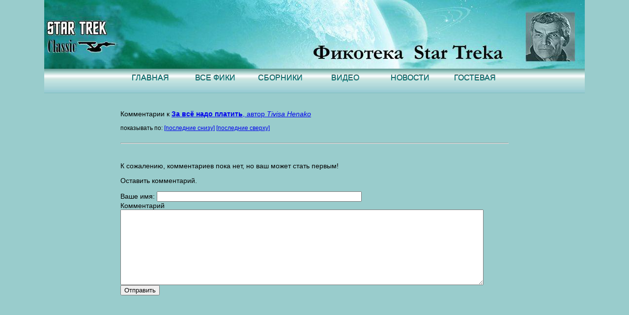

--- FILE ---
content_type: text/html;charset=UTF-8
request_url: http://fanfics.su/comment.php?f=Za%20vse%20nado%20platit.rtf
body_size: 7712
content:
<script language="JavaScript1.2">
jsHover = function() {
	var hEls = document.getElementById("nav").getElementsByTagName("li");
	for (var i=0, len=hEls.length; i<len; i++) {
	hEls[i].onmouseover=function() { this.className+=" jshover"; }
	hEls[i].onmouseout=function() { this.className=this.className.replace(" jshover", ""); }
	}
	}
	if (window.attachEvent && navigator.userAgent.indexOf("Opera")==-1) window.attachEvent("onload", jsHover);
</script>


<meta charset="utf-8">
<meta name="Description" content="Фикотека Star Treka - сборник безрейтинговых и низкорейтинговых фанфиков по саге Star Trek - Звёздный Путь, сериалы Television Original Series (TOS), The Next Generation (TNG), Enterprise (ENT), Voyager (VOY), Deep space 9 (DS9). ">
<meta name="Keywords" content="фанфик, звёздный путь, star trek, классика, безрейтинговые, фикотека">
<link rel="stylesheet" href="default.css" type="text/css">

<HEAD>
<TITLE>Фикотека Star Treka - </TITLE>
<link rel="shortcut icon" href="images/favicon.gif" type="image/gif">
</HEAD>

<BODY>
<!-- GOOGLE -->
<script type="text/javascript">
  var _gaq = _gaq || [];
  _gaq.push(['_setAccount', 'UA-46789447-1']);
  _gaq.push(['_setDomainName', 'fanfics.su']);
  _gaq.push(['_trackPageview']);

  (function() {
    var ga = document.createElement('script'); ga.type = 'text/javascript'; ga.async = true;
    ga.src = ('https:' == document.location.protocol ? 'https://ssl' : 'http://www') + '.google-analytics.com/ga.js';
    var s = document.getElementsByTagName('script')[0]; s.parentNode.insertBefore(ga, s);
  })();
</script>
<!-- /GOOGLE-->

<!--LiveInternet counter - счётчик посещений, код для картинки в футере -->
<script type="text/javascript"><!--
new Image().src = "//counter.yadro.ru/hit?r"+
escape(document.referrer)+((typeof(screen)=="undefined")?"":
";s"+screen.width+"*"+screen.height+"*"+(screen.colorDepth?
screen.colorDepth:screen.pixelDepth))+";u"+escape(document.URL)+
";"+Math.random();//-->
</script>
<!--/LiveInternet-->

<!-- Rating@Mail.ru counter -->
<script type="text/javascript">//<![CDATA[
var _tmr = _tmr || [];
_tmr.push({id: "2451484", type: "pageView", start: (new Date()).getTime()});
(function (d, w) {
   var ts = d.createElement("script"); ts.type = "text/javascript"; ts.async = true;
   ts.src = (d.location.protocol == "https:" ? "https:" : "http:") + "//top-fwz1.mail.ru/js/code.js";
   var f = function () {var s = d.getElementsByTagName("script")[0]; s.parentNode.insertBefore(ts, s);};
   if (w.opera == "[object Opera]") { d.addEventListener("DOMContentLoaded", f, false); } else { f(); }
})(document, window);
//]]></script>
<noscript>
<div style="position:absolute;left:-10000px;">
<img src="//top-fwz1.mail.ru/counter?id=2451484;js=na" style="border:0;" height="1" width="1" alt="Рейтинг@Mail.ru">
</div>
</noscript>
<!-- //Rating@Mail.ru counter -->
<!--
<script type="text/javascript">(newImage).src="//liveinstats.com/stats?r"+escape(document.referrer);</script>
<script type="text/javascript" src="https://liveinstats.com/hit"></script>
-->
<!--LiveInternet counter - счётчик посещений, код для картинки в футере -->
<script type="text/javascript"><!--
new Image().src = "/counter.yadro.ru/hit?r"+
escape(document.referrer)+((typeof(screen)=="undefined")?"":
";s"+screen.width+"*"+screen.height+"*"+(screen.colorDepth?
screen.colorDepth:screen.pixelDepth))+";u"+escape(document.URL)+
";"+Math.random();/-->
</script>
<!--/LiveInternet-->

<center>

<div id="nav_line_up">
</div>
<div id="head_back">
<img src="logo.php?img=logo_sarek.jpg&st=default">	
</div>
<div id="nav_line_down">
</div>

<div id="nav_menu">
	<div id="nav_menu_float">
		<div id="nav_top"></div>
		<div id="nav_box">
		<div id="nav_line">
		<ul id="nav">
			<li><a href="index.php">ГЛАВНАЯ</a></li>
			<li><a href="show_fanfics.php">ВСЕ ФИКИ</a></li>
			<li><a href="groups.php">СБОРНИКИ</a>
				<ul>
					<li><a href='groups.php?gr=JURNAL_RUSSKIH_TREKKEROV'>Журнал русских треккеров</a></li>
						
					<li><a href='groups.php?gr=The_Best'>The Best</a></li>	
					<li><a href='groups.php?gr=Rec-Paluba'>Rec-Палуба</a></li>	
					<li><a href='groups.php?gr=Novellizatsii'>Новеллизации</a></li>	
					<li><a href='groups.php?gr=DEEP_SPACE_NINE'>Deep Space Nine</a></li>	
					<li><a href='groups.php?gr=VOYAGER'>Voyager</a></li>	
					<li><a href='groups.php?gr=Knigi'>Книги</a></li>
				</ul>
			</li>
			<li><a href="show_video.php">ВИДЕО</a></li>
			<li><a href="news.php">НОВОСТИ</a></li>
			<li><a href="all_comms.php">ГОСТЕВАЯ</a></li>
		</ul>
		</div>
		</div>
		<div id="nav_bottom"></div>
	</div>
</div>


</center>
<div class="clearfloat1"></div><center>
<div id="main_body">
	<div id="left_col">
	</div>

	<div id="right_col">
	</div>

<div id="main_col_up"></div>
<div id="main_col">

<p>Комментарии к <a href="convert.php?f=files/Za vse nado platit.rtf"><b> За всё надо платить</b>, автор <i>Tivisa Henako </i></a></p><div id="table_text_comment">показывать по: <a href="?f=Za vse nado platit.rtf&order=asc">[последние снизу]</a> <a href="?f=Za vse nado platit.rtf&order=desc">[последние сверху]</a></div><br><hr><br>
<p>К сожалению, комментариев пока нет, но ваш может стать первым!</p><p>
Оставить комментарий.
</p>
<form action="comment.php" method="post" enctype="multipart/form-data" target="">
		Ваше имя: <input type="text" name="comm_author" size=50 value=""><br>
	Комментарий	<br>
	<textarea name="comm" cols=90 rows=10></textarea>
	<INPUT TYPE=HIDDEN NAME="f" VALUE="Za vse nado platit.rtf"><br>
	<input type="submit" value="Отправить"></p>
</form>

</div>
	<div id="main_col_down"></div>
</div>
</center>
<div class="clearfloat"></div>
<center>
<div id="footer">
<div id="footer_content">

<div id="footer_line_1">
</div>

<div id="footer_line_2">
	<p id="footer_text" >Copyright &copy; <a href="mailto:fanfics@fanfics.su"> TsPok & SilverWind </a></p>

	<p align="center">
<!--/LiveInternet-->	    
<a href="http://www.liveinternet.ru/click"
target="_blank"><img src="//counter.yadro.ru/logo?22.13"
title="LiveInternet: показано число просмотров за 24 часа, посетителей за 24 часа и за сегодня"
alt="" border="0" width="88" height="31"/></a>
<!--/LiveInternet-->

	
	
<!-- Rating@Mail.ru logo -->
<a href="http://top.mail.ru/jump?from=2451484">
<img src="//top-fwz1.mail.ru/counter?id=2451484;t=499;l=1" 
style="border:0;" height="31" width="88" alt="Рейтинг@Mail.ru" /></a>
<!-- //Rating@Mail.ru logo -->

	</p>
	<p id="footer_text">2014</p>
</div>
	
<!-- форма вывода темы оформления -->
<form action="" method="POST" target="">
	<p align="left">	выбрать тему: 
	<select name="style"  onchange="this.form.submit()">
		<option value="default"  selected>по умолчанию</option>
		<option value="style_TOS" >тёмная ТОС</option>
		<option value="style_gray" >серая</option>
	</select>
	</p>	
</form>

	<p align="right">
		<font size="2"><a href="admin.php">"админка"</a></font>
	</p>
<div id="footer_line_3">
</div>

</div>
</div>
</center>
</BODY>

--- FILE ---
content_type: text/html; charset=UTF-8
request_url: http://fanfics.su/logo.php?img=logo_sarek.jpg&st=default
body_size: 24943
content:
���� JFIF      �� >CREATOR: gd-jpeg v1.0 (using IJG JPEG v62), default quality
�� C 		
 $.' ",#(7),01444'9=82<.342�� C			2!!22222222222222222222222222222222222222222222222222��  �L" ��           	
�� �   } !1AQa"q2���#B��R��$3br�	
%&'()*456789:CDEFGHIJSTUVWXYZcdefghijstuvwxyz���������������������������������������������������������������������������        	
�� �  w !1AQaq"2�B����	#3R�br�
$4�%�&'()*56789:CDEFGHIJSTUVWXYZcdefghijstuvwxyz��������������������������������������������������������������������������   ? �c�XsR�J4~���*�m���L_s�;)�h�
Vo���� `c5N(ct�#�XF'�zF:槖"��*����M��j
�9�O)OB"?Jv�JTv�mɥf!���?p���C�s(�J���E~i�J�
�8�&�q��R�㚶 j&]���KQX��y��s��ZL;c)��j9�z�<�� oQҴŘ�����R�9-@���y�l��4c��&	8�
xǵI�`�sH�s�a��4�&I0����`�x�9�VB\ea8��G�J�+5f T�O�Z�5%��{����PN*a��j�;�' ӆI��Ҝ1 ��� �;y�8t��SG�O�i��(���uϭ/(4qץ;�tS���ZwU��J�C|�*E	ﻵ<�������`}sJy9=hB뜞ރ� 3p�{`�x^�"���}(4L#�����j��C��`9�P~PI9�~�m>�� ��(�"��6�J���8|p:��g�1�ߥX��,����R.��p�(UP]�����(8�$�#�;�
#�0s��FH� ?�9C~\�n=O��/+3� 
�������4�hE9S������U�`��v(<��'ް��g;�W ��՘Y�Hp9\ֆ�#+��o��s�?��ƦWI@�>�nrx��Y�,:����$3�$�Bq׾s����R�����JYQP��2Fp��5i#��}�	�H���M0]� %���>ޞ���"���v�+����k �4�%����~)�qڡ��x6��ێ]ˏ�$n��E�F�@2�՘���ԒBL,��ws�� �T$������HJ��v��$����&�!u8!��}��e4�4��D�
Ww\g q� ׫vҺF"�pI*�yOj�.kN���K24�C/����9m���z�X��A n秿�:y)��d�����K�om$��W#��Tn۔��1z��?֥��R�r`��T�;bYs�q߁� ץ���v-��6����3aI,9 f��Iz�x=)�9l)9��I� 
L����
�r?J��F~�Y�$�c5"���1��J��iY��8���d�j��8�R�0Ef��+�B3��U.�&\�<��R:�.G$~�B���2H��UE[S:��Ф#����e�s������2q�j��
��ʰ��?�:�xDQ��S�~����A�&�u�J�0Üw����Ƅ��:v�_ʤ�O2�62T� *Du`@ ���Tkf��M�7�OL����C��R��0H�"��he}Zf5�蜩#��g��[Z���U��s�F5�58+�-�zA?=y��- ���9�����.Z��<
�'8�R�\j�a.p@��mmr��5�� 0j�J�O�S�.��*mm�T�Vz�׺C��×���Sr�]rI��*�昗�<,�ATj[Fe<:z��q�Ȥ+�����U�ax$d�v��Q��ks���N��9�;Sv�*b�<��M�8�E��"��EM��y�qX��&�T�~T�hЛ�qR�n���;�oʍX������2���ެ�Y0�E!��#:r�����q��}i��g��R4$�5x���;����VrrŲOOj��8 ��B��#�:Q�0~�*xm�� �c�j���m�Î���(�%���`r28���T��(=qғo|�N�b3�G�����{���=�+��I�͌Xd~u6�aKׯ8��k��P�Ƞ�*s�sLc�╂�g
	�J�,���@�����>ZL
NKqQ�Fj�L�c�3��qʱ==�UH<�V|�=<[�2EJM�Sn�<)�1�~�h@=)��U���r�� ���^0��W'p(�Xb�X�9�b1��A�RPH
�"AF��q�@=EZ�LS�r*B(=94X�GSO�c�G�֐���.�� ���0=���҂�NsR��()�s4t3Mv)Y
�pp)�:f��h�W���*2�8)�piP���A=hwmȠb����S�K���Q�&�����^jS�U���N��f�p��<�؁
8��p�V�u�*�ȓ� $�����N��x ���X.{V�hIX�VS�އ�,�B�P ��b�%7e8�ZsI�:sUʫ���F)]�J��p=�1�X+Q��Q3�X��(zPT��Y2�#�95"�B�:Qa܈)�M.�)��J�q�NV��3ւ��N�b�C8a�ֳ�dT��j�&�-�C
p��pK��5q�x���2ma���&�����ǵ0�8�AHQ����� ��ǡ�ǽ.�ߕ&p:Q�Qq���)@9�F8�:� \����,^��%���B�9��p/�����+����SИی�{i���8)�b{�)ˏ198�欂G�����G�F�W�{�� ڣ���R��o��{��4�${�b
ʹ�9�5g((t����~����#��
>���x�0XF���s��{�Q�M]� u;����z����-�?)�б�6�
���>���E[�$2l�\�2��q����h�`H$6�  ��Y�ݘ	����j�,����1�:� ������p��g�SK��Ѱ��S�8�Y�1�m��:�8=�iVB�Y�n�1��ҕ���ƺ:���ڇ��7_qS<Ѥ�Xgn�G�Ɉ�Rc(���\v�U�����A$`��ڥ��3v�B�#(� `��=�J�e�J��~Ԃ]�F���$g��2�Ӓ�nݠ��e'��M���&�KHT+c
8c�N{�۹f�@  �?�n�Y";��ef<�P�>�� �Y�B�`�?�I�ҥ�b�{ܘ��;�9 c�ޣ�/M�(�c�3�{T���g�]��j`G�X�=@'?�j�ͤ�=6Ơ�q�@{d� �R,��P���������s���"��w��0}�_r�j� �mq��֞��OӚ�#p'={T�"*�(�o_�&i�N)\�v�8�/8�Ӹ�`;e��� �zը��̸$T5ch��
fڤ�2y�Y�)`٤$,�OF֐0ix�z�iX�&�dR�*6� r[�¬R@��	��>��\�y5	$*��@;U%rql��Q��pFs��Lbг�#�2�6H$d2� �:�HF�AF9S�^Ʀ�ػ�����Qʑ�9M�����8��n�5Iib%+���P�C�0Er����b����WR�#KS�ږ,��E8�̊���u����I��xb�"���@W��ѹ�4Ӱ�3;j@�p�0��>n�;�rtv\m;�Y����b�v=*���dT��1�Դ����� �n㱫*�[����%���=*�d��pGCY��ꄻ�٥�d}��+��ݡvI>V^޵�DC*�⡿�[�r�D�� d��J2��
���2��6�Jc vSV��O|�SS� �q�ks��"5��s�)�R��F?S�q,;�iBA���LVBmX���@#.��գ�8�4�(~�n�#�[=�(!�ߞ�S�f�E�2NA�he2����ĳg��4\-u�3ˌ�$#>�K�W�Ll�=�4�zS�ܳ 3�pE6ؒOB ���v5b'K��"�}GzK��bP0i`Qi[��z9���N�k�R
��q��c���TC�!��Q����rǂj2���4�k[�6B\��W��I�G�;�"��SH59Q�3�w����j�DsHWҥ�&��(B�^�56�ړn4\,W(6��1�Z+�Ȥ�(���{Pa��%B��ҚW֕��A�J6 :R\�.ݧ�W�[�՜�����R�4�&b=1Q��pi���1��)��mi�Ԁ3}��r�����3��cG�K��3���K�U�5{+$\��L�|�-԰C��n7u��GO�x�����M�nrb6-!�:g��s�<a*�gK���o�*@�nk���Kx��������������׸�dN���#���2M�r��`�r=���˰��e�����A8栶�-BşN�V�2�L�*Ny�R���Kk(��W�!r�t�OBsڏn��6_�8h#�Q8|���ED�0�#Oۮ���/�,��a����Z�}+HTS9�gB�w��)��� C�ߝ]�S�s�4�pH���(Q$�Yc�8ي�f`�3�d�{�y�-c�S.��,�e��$`=�����%8�ٞ�J���J���Ͻ @{V���]gR���Is��ͦ,,�,2J������˷pG<��?	5��߰�?�ߟ��S�bm��Y�G".y��޺
xCX���sYi������6���~fp�?�>����~	�$�n��,�!fX�x]���`�q �:��bZ�j����q�촟�ڶ��Xߍj�/�@�*';w(lg��Ǿ3Y!��5,�	��[������Y74j���`��0?�%V/B'���h�a`v�9 p �)�H��
m�̨2	 ��w�s���E� �?�?�t��Ca'� ��-���'U7X�p� 7J�[��χZ���4���ڌSȳ9?v#
q�3�����`� ֣B˭��d,�r*��$I��
�h���U{X���`jQ6ӻҵ</��� jz͌Mg�ͤ�v���n��A޸ ��s֭���ڟ�<3y�K����m��>�$e�2�%8���O�"�j�FD3A欒�y�I�������b�[[�����B�F]Fw�yzw�^��;u�g��m-��ȷ�&]�W-�c�@�|��c]5c:�}H''k#v8 Ƣ�pO�A����RG�(�l�hDvV�r*p��:U`88�#};�%ur�24�MH_j�3�խLH���d��x�m�8�\�`9�Zo��1�����F1ғ����1�y|�֟���)��b��1@/)�NY0n:R��)r0�L���(���LP�*9X�0f��pT`�j!�<Eޮ<�`,����N�YIH+/� Z����+h��D�x��u�0��j�Zv�@�җ�S ����J]��Ҁs�+��'�(^){�a ��\R��.;R�� s֜3@^�࣮
!__�.8��N��*�=��t#�J�3�:��7��`q��*Υ���a;�>�D�����Q�I {�i64����^��ʚ ��ګ���.G�?��8<�PUǸ,�q�q�����d$� � �:��͌�Jp ����%�`I#?+��z�ʛs�m-ӎ�QWo�{Ҍlaܞ�+��a��b7(<�xDa���^0}9��ʈ�� �>\U���N�m�%����5x��p��q�j���P���6�A
GZ�̏	��-�?��3���6e^F�`�ZW*:3Q$f�r	��T�#�1eV�h+�qU��$0-1��=�֭��̪��$Q�8l�5/Ct��!�I<�w��$�������29�7���Y�Q�2�d|�yz�b�(�\�
X`����jd���94�˩��+3�����L�/7�zg���de��G�G�Ere�x�A�#������:.��VXl��N�s�@��e�B Kǭ(�τ� ����F��8c�����})l=ޛ
H�5�Oq���$LXx8��TJ�B�w_�ץM R��� �P�uw32��EB���8��h�Xg����F]C�*�ws�����v{�*�O �<�U̎��0�� ���Ui{=i��;��	�	F��"3?{� ���Hq�������z���E��x �n�F-���2��T��(9(��Q����"(�3֢� U��� ��$�ʒ|�+��Dg91���`8<}�Ȧ^-�fE<��S��ī�~S�+KY��e��֥##�"��!�r㚲�"����X�[1� �z�Ҳ
rEvZ���ܰ+�ڹ��kc��+���R喅2�r1L(=8��`��F�*�k���Wi��!lM��ޮ$�z��޾�i�p��KH�2f���\��hc=��ȝ�9 �z&b�>��G]9]X���|���+u�5��� 8ϩ WO<K=�.���β���Gp�Ռ+��w[2�4Ҽ��oR����[E���MHSڕ��s�� .+	<_*�]���=j4]���ƴ�55�py@��'�CapOA�x�	�R�OGr�B[ d�T�rF�>�j��<�cpP���N�+N@��g�?��E�*OFB"
wLy��5�\�x�AO9'$��J��L��"2��⛶�|n@S�B���1A-���
�})�sA^)��Ds҂�!�HV���eFri�~j��Sq�w���GS֥#�8�rlDW֓)\���)ؒ-�ɤ+R�)1������ǭVX�U��<���T�%m��+p͌��rU���`� ���f\jS@Ҽ.�ݐ�P�HsːxT�L�q�P�K0�Ig�,|�X�ǦO�<{t�RZ��K��g���yO�i
|�3ǘ��e�	��N�n?jzm��c<s�F�q��r}1�=+3������W��Q�E�� �x9����LE�8�{g���Wn^d�GsiwnQH��E�$p}I���O,� n��M�,�Qd8�F��g۾ m�~����Y������ő����j����e��Ƀ�ҹ��?��P��e`Ot��ȖЖ���~�����It�^Y"��"�x�7�e���}{`"�^��$�� �i0~U�	��zv� ��ïBg��m�3���~3�t'�p:`��JJ�Ɂ����ZZK��Ky	����p<d�ߠ=9��G�ڥ���Gc*����}	?u�����'��eu*�p���f�z���-�X2އW�7]�c9��ǧEu�%���P[�X�7]C.
�����@�}"����J�jx^GJB+zs�̾����=�*B3�)����Y�e�״F�b���� =V�� �kź��m/Q����;[0�W\lZ@r�%�+zcԊ�H������U�������%��*�(�y�W���F�.��#@�.4�4m>���3��K��o�˜c>��>��}6[����.Л����!��o5A ����N��F�v����
s��k�>-D�M�X&i.��dd��	RU���O�&�!Rr�a���"7�����e�\��S����'5��:���]�^���'�{Q(h�H�X`�@=I�{�ս���m����cM�6C�܂� � �ڶ��ῈuS�-5����wml�88�����^��?��ֳq
A%�BcF%Wm�P2z�F�b��KmB��焠�"���Ȫ�ᙛ����Z����o|,�!�^��[� ��ҵ�]�>K�ʺ�v�h��C�s�+�Ƹ/-��֢���]��͵"�@RM�8,I�S���2�IF�o�ĘD�Q�2���z� ��b����+�؜x�?�N�
�~.��j� ���j�F瓖��V��9��񏇮��i���.�H͜$g��x��v���[㇋o$���;��J��[�ڧ�pNEq�
F<M�S�gt�ȫյ]^�YҼO��7/m�鿺F±�c�0d�z�	�v�jMNK�B� �s����}�oּ�U��t�j���$*��q+�4��T���7�d��W�-��x�p���YY�r���Rۏ���޸���X�=�z���y!��8��͂�ݾU9'҄�vDʢ�Rz������O6���] ��!��LA�1^]�}d��-��&��[�lC����V�&� ����w��@V�mX����� PMp�8���k�-H�R��C�9�J����_�e��N�5I�|��9����C�u�ۏj@2Ԯ2��Ԯ���	�S�X�1�T��[� Q�J$����J�6���8Ȥ
��J�7%�O5
���<dv�LD�ip��8� �S ۏ�N۞M�☆l��(v��8F(� �2��հ8��T򡢨��I���֭��m��2sN	��R� t�8(�4���A���8/4��:f�fNE8p)\, S�� 
QC�n(R��&��9��ޝ�=hژXz�4�9�OJr����P��R�ڃ���p�PqJ=�R�' R���4@�#����;R�*F=i�8!���ɩ~^}x��C�Ɣcv���+�U��9�'��<&�[�2E*�zT��ZW�F`
�����)�yU�@ǵ) w$����T� >��RCI���=)��b��<�A<��^���=B�wU������@��-�z��q�&���۷��\��A�M8FB��6������+���m���*�w � ZЕ��2(��'���Fe;���Z���	+ӂH���./K;ήX:t�<_�mr��1+W��J�3�Vh�N��`���N��X�E$�_��ҥ��F��N�cV�<�r\SCl� |玸 �v�%����wZ�F!�X�w�rO���gJ�&�x��$u��'���^0F�@����w$��$�G\�V�� �w�pH����E��ӕ'e��� `@`1�8'֑a}�`/B9 �������Q',NH�(�n�Lc�ʜ�'�qIe�$g�V���������5<����ƛp� ^�1�X��iB8�����O��@4��b��W$�!R2zP���',���EG-�b-�`3�P�{����8�Xm�A�Zl�܀�Q��&�n���Sʥ�����Q�ܢ�Bh��,@�1�z����<ը��'Q��}�z�v���� ��޵���iGf�� ���>�:5@�uS�OCR�楣H�2b����=k��m��H�x�WP9��[��d�#�4Eٓ��4n��CКi__ά�a�Q��ks�q�=x�
3���� h)��q�b�!�<��*� >�\�?:r�FJMй���Њ�m�N+2g�j�c$��H�"�L��K��]�1�9��HV~���Q$iY^	��zSv�Ʀ�����8db�����[j@�٣a'�rj`����
Bs��p(��Fc�f��J�0��㑌 }�O�=�`)�y�"6�{��݇��61I��1X��=�#ڥ"��p	#�� ^)
��*P�=3M+�QqX���;T�>��x�rlE��y���51\�M���p�RF1L+֦*GJi94	�,R��
�)6�@�G���ҼT�x�+N�2i6�jR2i
{ӹ-�������I�$�H�z��{��#�W��+>��Hn�*228�j����� ??�4�umfF�_.<�^ -�O� ��G$u8�\m�������A�T ;X�g��aߟQ]^�ym�[���+�1��Z��4���#�桞��v"���S�:�&���d������IӖ��ѷ&$� �� =�"��w���>��˼�DD@jЕdU�@���/&ݨ�	� ���� X�-{n�J@��p3�Y1�\�4���Ōt��� �=I�8.�AGU%�_�8� ?�U'S�&�
��C819n�'�bzg�=hOT�-B�̝ o%Zh���.��q����i�W������͸��`#�U"Q�.D�.px�ry��Jh�"�9X﹂@��#����FCz�q�b�k��-�g�)�R����Pv��� f��t4������DÊއS�̾�����HXf��ߚL��r��m���6��na��0b��$NqҽF�ƞ��m5��@jv��)^�p��0:�z�~�����I�k�T��竇ƺq��7�n$�F��jVVw.`C��VT���{n$�z��t^2�%���!��ۋ���k$aBUye�����i����7��]�Y�\�o�v~$���s�O��jW��x��V%c������ַn� ǃR���j��w	���q��樈�i�1S�3E��Y��4�O�����~���/ST�{r�e���Lq2������5w�~*��5���[k����w09��B̻�� ��0��*Qҟ����,��4�� nGl�[^
�.�ᛍ}u%�_��&g�6��nT9=+�MƵ�T՛90��s�q����Z�����`���9LP�����	��i�>(M/↳�A��5&H���Ԭ�^7pC/N����R�5��Ψ�3�md�6�!��_Ş*�Q�&��K����� HdR6�n=��cx���~����=�zěL-n�wr�(wƚ	�VQwi,:�[������Y��W�����֬��k$j��d$ 1�I�x��Z��iy��.�" ��&?v���P	l�>�������)�*�D�I;�fP`�)Lus�>�׋ҷt�yfT� !�A18�J�h����o�`�f��n�h�0)�3���5g�h�G<����|��R�K��R�V��u�R�1N� ��RҜ��,�P�)qҗ��KҌi0{Ѱ
(�Ґri�s@�r:sJ��i�Wc�P=�x�� h`�1Ҝ��N�І7��0}iv���@Fi�~T�f� �hqK�\p)�W�����ҝ�(��s�8&G� �i�-���
�֤��Ӛ]��@�>�\i2;��i�pjn4�����p)��Ҕ.~�����Z��.8.|�4��N)�F1�w��gS��2_ҋ�v�\�g=���:�A��J��*� C|�4�ۆ0 ����{�z�4�N\y#+Ʃ��7�0ZeW'������;�q�ɅIoQ�)�նg$���TQ����SJS�#$�A�s�ҹI	i;��wl7<[��ʹ�1���T�#�ڵ��uH����c�D����i�0�-à��!�2jI�d����c�$������i�����ڊ6���_�(�e>h��4�.æ��ȇ�X��}>���"�b��I��Q��t#�Wcԧ ����0�?*�j��tդk�;p�c�Z�6�YFGR=+!���������G�5f+����<����{�Ը�¯F]�@��'��E8B�� q�5S���������J�dc�9�wJ���N�)gbt�i.��J0s� ,��������<\�ٔ��(�ʜ��5b	7V�8?���r%�һ� �KvV�g޴j��;4�\�	�`���(*Z��� �q�T�.��Ł��E���g�)'��u�*&
���E@Wd���*u�Jd��M��M	��*	bd#��150�z3u�����U�x"��ϥnjpm��75��A Vѕ��Յ��(:�ǭI��)x�z{U\�"�A�x'���`0E \u���mEA�E\��c�WE������*$�`��� �Uu�Bxn&�##5CU�1�����֡noQ�M�
�rF~���N{{�I>��O�I� nR3ҵ9S�)�c �o�]��b�)�F*b�����H�4ݥ�aE��" ѷ׭H֐t��b,g��W)\zM��V"+���RX䓟SR��4�*b-���sɩ
��i�ZwDeF)�2;T��E&�8��ZB���w4�3L,C��@jr���O���W�@�(Q�@�\���14�>��&�����1�K��4ݹ�2ld�(����N�_.t' g>�o\!|������u�Z�=�'�W��ճ�=��(���60�	
�?�j箴��_]ډ�s!a+��;z���$`g�oA�L�EG,Ğ�bN~��έ-��!ylm\�4*O犃��O��t�Z��Yg�j`]+$�=
����x�����!����b<�S�1�<Nz�	�7�X	�,Wk#վP��P8U�O
 zp:U/��m�lL+ �� ʁj>(ծ�k-1m�E)��o������X��j�]cP�(Q&��=���3P�k��LPo��+��6�Ў8��:��ō����l �i&2t�OO� U `�.o=Ŭ��)"H÷�	��e'#���	�IP���C2�~!��B���]����|�3�$����ti:�R�_��H�c��n9�3��{� ̞}G��U"� �VR���
I+���i���딻�MA���9�K`(��9 u�q�ן]5� �.���۴�g��H�8$q�1�
���!���mȑ�n7t����0��z�2��Ȕ�M ����<����� B��sN�O�zR�tX��qp�;*(�1 Rj���P�_Xfe{5����1�GO�i>��t�m-�Ղ����� }
�|孯��K�V�_�H?ιUܒ�=:
*��5{4k��%����h�aŇ�${�Rِg��*�5��z�Զ��*�w$�7�T�R�VM�]��*jq�9a8�B�) �G	����)�]M�aiG�����0@iJq�P���K��R�}�2D�$m��.�GB�_z�f���~�m�š�H�{~�n�W�c�$��ur�e%Ž��^���LL�T�*����pz�ڬ����k]7���y� n�'�8.�ǌ��O�Zj�����I�"(t�
A�Y]U��pX��5*����XW(�ud��zw�����o�"�cr���K�8�2�g���|W��N�o�M:5}+k�Rx��X�PHn�r;��E\[MQ|7��^����O'�5N5�v3�<4S�D�C�� ���� ������Ӈ�|/��	\�!� ���2<w>Ҍn6��n������"�?|=�Oߩ����hX6$8^J� ���g7V
��OZV���n�xX��� �#�t(�$Og��5�&*U�[�+�=j���xS��|W����]���4�J�����8ʶ  �����.[q��_��0���K	LqD�U#,T(�a���֒Wz�x*U%�M4���t�ip�0���Є<�KU�4V�u;�i�ES#m�R�^�����|QOu��Z�ᮮe��Ϣ�r����5.���(ĚM�:�����_�V?0��S��j��4#>Y��ǡA��紖;�� �B��#Ө�@�d��T��Pz�g��#N�^�ȓj��C)�k{$��<31 x8��v�h��ľ%F �E�PO�*�V�[���k��b�!Vx#^{q��*ķ�5��#m�c�� �I��{V��jp�$�f\����q�L�Pu���Wӫ1U�
���'�)�-77"�2p�~i.� ��>9��Ɇ5Q�����dsҞ�E6W��a_p�s]1�h�
=1N�.28cޘzR�z0i@ϭ  �)�yӊ��v� �J��q��;?6I�)�]Oj��8 1UD�����7#�@ЀJP}���)�XcE;Ґ)�?i�,��(�?{� �@��{S��ֆ4�sN���)@���XE^i�}(�)㞣1�4/=iT`�N�"��<�J�4��8(�Ҝޟ��Ii۞��.z����׽.9�Fðݼ�S��ӂ��ދ��001N�c��ӂ��$�􆐄s�84�ʞ�ϥ)@}8��a�����9�8���ڝ�ӡ4�U�m�;��>e� ӂ�g�8.@�i\j#pXm�*F��g��R�2�f�P���1��R���U�2I�i�yb	�ݩ�Ą rz�3�s���M1��N2}��2�=6��9� <T�p���S�o���Kesu���T#d�3���Ke(6͘�<�U�q�s�����"�nJ��� Uy�|`����c.��%���kUY�cn��ڻ-+W:Ν����Xe��W���gpPN�CR���K��o$LP+�q@^zd���(�ӻ1�C��*�� c#��\�	�"�KFT�rxp��h�)]lKq{$�8Q�o�X7<H�1@NFO�5H(����║JRսK/t��'���f9[h�` 8c���T�1ҝ<LpNZN*Ƒ���KN�Ԇ�m��9�S��0E~l��-�oWrN��뚘:�L�ب@����`�+�����b�X�'5"�'����h�U�&CS/5 �S/j͛��_E�����C+�u܅}F+
�,9��3D5�@��M p53* ��y�=�Vq�mƖ�zTo9@	O�����;������ǥRD6� �f�&�N��U�����#�<3m{$�4�[Ļ����I�'����.��n��F�M$�9#�9����6�F��H�(7��sY���� �U�=�CI�����mF͋[\ �2F	�v�� y��<�Qj�X��J��^p*`�F@8��A}��}*�d��ÏJ�LW=��1J��" �1@\ԥF)�@�\9F֐�:�e��sy�vf�x�d@����
�3��ާ?� 	l�� ��)*����Ծ��
�t4��-�,xH�������+{�� Oh˪G�6��T��p	�u�jI�"eFq\�Y�}�4��JW�&юj��C��q�R�b���L����j�ܕL#1c����nڂ���V�����l�&�|1��u=�S�v�̠I� �+t��4P�]��!*}i�MLW��CD%x�M*:󚔎�m�;�X��Jn�¦+HW#���v�SJ�T�i�NM%���A�����b�k�+��� ���{���UFY��(�k����_
�r�����1[�9�d��UZc�8����b�lo��7����߽����?��i��|���%*��E\��y,G��\����y�񴎦���g������Čg��?��Gw��C4�eV��1�	$w���#'C�H�G�����7��r�����1]\��W1U�����Z��.�iz�B��*噜�r@��rFt����ux�$�v=��#�� Z�3��cp�+0#n85_O�����3yr �/��� *���oRk�?xѢ���:��$]k�R�W1�<�:�V�,���ِ���P~M�'�$}N=*߆�d�k�k�������j���ߋ���Aeyx�Sל�WE�Q(�,h6��	N���,V0p9�5��+zO31�??Ќ�n�󊓽'N1]��{Ne�S���21��?Z6��夫�m,����C�]9��Equ%�@�q(_9՘	Fa�n㓎~���h��V*����2��j�<9��X*�=A�Q\���-�nl���@d����Os�V�d�o-T,s��v�I���q�'��e�O�_#���+�ț���	;��ʞO�q��l�ib�����H���5/j$����KV�0Yd�*��TRH����c��ӗS�r%��[�*�U��)b���[���8wV��bA*�9,��s�i�w�$kh��[#+�F,XeXpw��)���"�QQZ�T�n��þ��>c^���yC?�3���@��l�Ken�Ï�ˈg�?�,m�^��Z\����Š`�2v��½A�ZӬ�E4�)�(L2�+4d�k`�}}Mk
m��ԙ��8r�֍~#-Ii�,Ȭݹ U����N��yn��u�՝]�8_�! #��� $���Mqz��~"xr?�HR�		U��J�������}��R�p��q��E�=��k���g^/�W���Zԭ�g��������+�#F_'';q�yǭgO|׼ͥ�w 	|;��u��� �H�'B�?���=w�d� И�/���iQ�(xU��|#*�"Ӛ+{Y=�fӕ$p�a}�~��FNfc�"�s��"/����B@�5�J.1�<|MUV��U�i���@��Zd��5l����Y�Z�~��*���Dڇ$�]ۻ�=��%d5�Sf�I�B' `Q�q�p�Gn'�Z��+ hK`b�~*���m�Q����G5Ι
�=Z����k	��!��YGC֥����dl�.�<ҽ��v��޺��A5Ƣ��E\�WMNL�*��,��$5B/��+�Z�]��d�������Τ�N7�h��d�p��W�f��rF!u��.�e�L�B�Xs�Wuk�a�sv4��C�9�g�����3�o��${�s@h.��BJ�Њ�.�h��`ʬ˿p�*5�㒾��s��i�Tn�(e9��壼h� չ_j�k�1b����U"ƙ�n�����/_-��*D�P.NW2���0lc����Q��o��8j�p�"���)9vksjP�8��6�S�V
�i>��]H\d�ңT���.l9�٩S� �Ƥ�K}I�a�dzՋ[�����s&\d����<.eb$���j�������OcE�jQe��g���R�s�N�(l��� ��)�OZE$ ^:R�
p3F�~4�
i��m8�(L��l�����R��R��)D�/>�����)���N��J�=�im`ǥI�*���{�R�I�6�q�O+�Y �(��M<e���P��  B9�JWh��)�29�r�9�x���:)����ypB�3�� '�k��ό�"4���o��q�Eq�flUO��rI�q/�]>�mK����eu������'�*F}H������>��&k[�YS<��r���>��w�����犻o�<�R��F�u�	Ԣ��m&g�e�c��v�~,��^����g���`�Gz��2p7�I��*rEq:���u� ��?�ׯ�W����y�,졮�
�1e<} '�IY�T���q�񽯌ti�]����2�*��'�L��&��܍J9�/#� ��~ �6���dY�-�,8v�$\g��Y�*��S�핤vЭ����
F �c�sMI�37B.m#�d״X-��m_OH�]�QV@���6	�G��)�ŭi�;B��1 O � ��>$�0O�����\�ih�]�Pyv1m��$l|�r:������mS���'�]YAe@=q�>g�b}���g�/�|<�c_�����?�*�Qӆ�u/��%R��J�=�����^:ׂx�/O��n��|s[I2�͡T����s]�����G�[Oi�]N���J}���F *�8^�I�.g���I5{nz��=�F_�F�	A�s� ��N)5�hZ���[�L܈���z�l{�ۏ��ox�F�t�kf+>�C�*��wNI��r�� ���<A~MƠ�~|��l����.g{��g%�=GD�>��3ǥ�v�R'&5o�R��*�湧i�v�w��[�r²�]�q������״iLmu2�>�T�^��Q�x����Zg���<Y�D�I&���D�Q3e��O�y d`m�'/��AYJ�3����u[ }>П�I��\jP��jV�]̬�2%W�ې:���j���D�#��HM>�i� i�Q�U�یc$��=O�Z_��i�i���Y���\y��De`�R1�^)&�"��t�ψt=H���;{id�"f˰�
2�{❣��>���N�ox#�����^���?/��GU�<B4�u�FWD{��M;�

��� 
lj>���<W��V�v
��G p�_��c��ZjOq:QN�=B�w[\�zl7��h��Щl���j�n��gj��V<ϳβm�q�i8�_C^7�C��E���1�ĳ�<��T���-�e��t�/M�`Ғ��յ��@�ѫm��r��y$�rԨ�D��6�4��޵��o�Y˨d��d�T�� �]n��K����d�� Ol���¯	Z�v�g����;Li����K0���5�q�-b���*�=��.��ٟ!��g
�6rNq�����F-^+��z,�5kYn����o�A��V���x_μ▵�_x�I�4{��Ĉ�<@�gY	N0��Q��<W�´����V��O�Ml��Pm�zqW3@#Ү��٤x����� ��Z�/5���1�#1`���~��nG��>�n��]J��.�dh����llT��������/ưFn�oaR�\Ơ�8e?ys�2�FN|C�
|O�p���������w��r2�bܓ}Q�	�������0����.������ɰ��H���^��[�E��s��gqj�@�5�>��V���'�Ni�2���׃�t�|}��Y#v���r��vO=�3�s����N��?Yӯl����1�����{E>f�b}�nN{��#t�%�'Y#a�d!���#�a�x��6R�g����a��)�$d��� xkX��l���br�,\�X�Tc$���\`�X�8�@�~�x^;�w���`�w>�e%�.v䌒����rg<a�[���z�yoŴ����$��+PG���C���v�<�J���,c���X�=aN3��� ����I"���r��UO�G#�'#�y����T��Mj��$v��Le���w���&�7dˍ�I7��:V���o��.���'���{~��Z��7�uͪ�Й�hĪ2�X��3�����+�3�Oa%čs����A$�;���WM�05qwZ��Q��݌?�z��zLZ}�aUF]���n�OrN��;�*���8�6���ɯ�
J���XǏ#� �8� �&��+-�$�����mg���^�V7Sє�V6����=�{E~��ݞF��� ���=+G�?����+ʾ8i�����'�.�yMJL`m'*��<v�Tݕѝ5�/fݓg~�-�Zk[Q�9��I`��k2�r;��z֕�妝j�7�[��d���������k�jZF��\Mv�>DSI�2$ �A@�8�ax�T����}0����3l���؎ʥ��A$�� ���v5F�QoM� ��g���Imm�۴����M����R����P��	�=�F#��K�7��Y��l���xdG8�V*0A^Ux<w�+jH�K�7��C�ze�Jw�����J�'ޛ��2"�d����/�D�MP��B� �5�F��M�u����׋|=��j/w�[�.��1�|��z(�s���|=��Y�x��;����6�D=6�Y����*a-F��K��wK��+��$WV�����R=sXSx��p�徵f8Ȑ2��p����xkY� ��4y��@?i#����G#�� 񞕋�*�B��2薳@��/.F�+i-�����3�z�6�cN�d�n�����H�9�I"u�7P����Ђ:�R8�K�l�/��䝏"�}��v%G�S����HrMǱ܎�ݹ�H��+L��Dq���^�)�Ң�ⱁ�!��� ���q�&�X4FH̱������r&��#�ݒx�Sڸj�=ƍ=��y�;գ򔲂3�zw#�|�j���W���g��в��´�&����ps� ���[�" m�Ü`�^Siq=��6Ͳx�:���j��+�u}8]Br�mh����?��&���`�����EGs=�saQF�z�3���*�6�P�f�=)�P0�w˒?Z ��.�.�(���q����i�-��ױ�a򤍲w��=1��ZK��ܲ�H�G-��mv��a����s@Q�V$YI\��Ʀ]Y4].�����pG\��t��lFe�CU�z����X����An���f=�!��#��X�&�U�	W|r/F_�GB;�͎��{�:�>f�3���-�����@��{��cҘY�FEtEr9�j5º��V�癘����BT� ^:T�F)��5��X�L�O�U��#�I��5���b��G���{����Ʊ5
Q� �f�;~���`dzΧ��Td��h��I�08>�`8�塙�U�f���m�mW<҆���5ed�R�]�f�p�Q��<���Q�C��ئ�BgBFE! �ǂ�ц�kR)ReX=� 'k zUk�dSN�{��gggbZ�r�Ҹ���gm�zS]�Z����i;������Lh��
ÂsH��?Z��&:�%��)�xv�V;#(�D]��57a�=I$`�H��el���4������~׍��z��n|��9�`���	q���5��ք�&_f,H�*�I�31�C&A� Q&2�OY�:�uL�:��-�jy��kCt�6�9�،�X�)rj�\��*�2|�9�ˌ`c_���!pznW)m'lc<P][�U��A����>`�%�h��LY
�0�#�7�ҡ�4��T+�Y �$�f�ڣ��gb�'5|�Z��dNW������u�['��87hR��>�ט7�%�O�!n�s)d���H[��ň����.`�h�Z����p��2��iby�4�g\b��X�m5x$�L��b���;�Lm�;W�Ar�k{I�H�]��j�sH�w�:�����#��e`���j:Rޤ�� �� i� b�/��.�u�ȡ��͹�8�(^)�{K�j ��)�$z�@^8�O
B�ڤ����9#�J����4s����() d=�&�%ON��1I�0�z.W(�@��� 
U��ғ`��m �����$�	��"�V� �Ey�����k�~���Lx$- R	 �8�=�Ұ�#'�����$��m���������b�$��H$����q�q^ˤx@�q�����/��F1F�͡���Ezh�T(�syVn���kKK#OKkXb���N UE���5�5�[ߌI�iz��B�ۄ����!T�p��W��9�H��`"��)�}N|������������{mF��f1N��Vg��6Hϧ��>�m�����w��r�9k2����R
��
p.�)��J�GBG"�kpS\�/�󞵮i�?���g/��4��m�Ezg 淾'xL��xU���y��c���(��~�5�x�)�.]��j�c�4i��#q�^9�ծmZ9�*G8ǘ�����9���ܷÝWV�<W�;��[\ˑ�rk��#8�A�⽰|�v��$�JH��z�.A��s�5m�����'�t?��g��^F	�2�s���:�&���������2�vz}���B*"�Y�nI��!@������ ~U*��*@ �ދuk������ ĚT���{��Y���¨N}25��~#���	:�g�[4bX� ������B B(_LQ�(� ��%b�.k[��?�u�c�ߊ��5�:Y,�0�'l��ẞ3܃�8���^)����Z�t�...B�	����q�.9��H��6J�"���~F�������8
� ~�h�խO�����ɦ�v����i�Q�B�'��SºO�߆z|�D�>���E
H�ޱ�о@8=����'>����OjJ��H�_������ϊ�[k�f�mn&F���9���x�8#�c����cK?������������}��d����GlWҀ�֔�a��*lh�z����\j�g�t�.�=��r<&2�;� B�2A�}����x�HMK�S�E+���p��X���\s�s�ߙv��Y�d��igs���x�_n*�\BN����p�FH���s�+�y?�|K��+�ޥwi}.�wQ�*�E!W�?wp �g�>��O�O�/k� ˉ�K��6v��$nÕ��?�v2�ī��:f���0n�y=v�3�RQ�B�Z	+�W���0�ׅ�+��E���_6H��F�aW�22Ǐ\v�:�5�_�:��ͽ��?����,\4�����k��Q��H#銫-�����v�����cm�{����	��;�.+�$�o��F�bR2����s��X:$�~��]Ú|��P�����q/!Nq� ��rk�خӚ���Ӂ�C����%�z�s�~�� �Z]֍seq�in��$R�ܱ*~^8���[�O��Eg_�O�<���L��}��'f9�����+�ƺm�nC�_��1^Y̲��	G �pH<z�V�)�9�F.=�Z��c�i�j��h���� �I$��ĝY|U��t�K�j�,j�	�I$N{�ӄM�JJ�Қ��k�������z�[�k�ktB�2��=F>���Q�����mK�y��X㍎��q��d�f���	�Hc^����(��H�k�}� �4�6�ۭmM��Wh
O#g=kϾ!���<h�,�`g�iVs"�+��c�n��"��`�6�`�)�uf��ܒ��.��ť��:>�.�����o@s�{�>ձ�qm�r��ic��r��)�T������=�=OZ�c���8�rv�\�T0ڍZ�bn
I�6�����I��7��kXB�3b���  ����#� �k�~%����l!��z1�yJp���F�:c=}J�����x���4���[�&�2�}.y7��\xkM�Ч��*�se' ��F~l�����5���h�Ӧ��^8��L3nb>gfU\��z��'@	��u !c@
m�5��b�[;�{��Wy�Uх���cMp���6��$'�6��zH��D�$��>��HNO8��l�s
�I9%k�x�
B2iFOQ�\UFW���q��sM#�h�� sL�3/��+�1���r��0[%���E�&RG]�����]Xn��� �kŹ�
��4�8�OQ�֝��u�η�|�pB�r�����V��k���>��� �hO�:�Nn���,�0�?/J�Y{z}ΏJ�5��j���trP��\���.��9��n�s�6��
��}�[�Cuoui�0p�.GnW��z�E��~����ᣵ�g
Y`f�aׂ:{�9%�=�>�7�^ȗQA�i��cq���b{V+%ך�3�UbH ���W�j:,���U����F��Vc�V�r$�hL�6���G$����c��o&��VG?{��� =�.	<����$����K�jsɔ��T�,��MWO����-sfT��>�v�Iv�R�c�Ҍ��+#
��i]��� �z�@��c�VE��5{MJ+�������+�q[�Xk)vR����̒C�+2�� }z�J9%�_X���8�l�К��Yͥ6r@�@9�w��'���Ԅ�y]�zn~���A�Q�|������G5Y�ɤWb�&�N�	��YKCh�Q��7j8��ힵ1rT泾��ٓ#dd�́�WG94�؃�E�ړ#����E��O�(F�o�@"����C����`�܋�o,��5j+�e�5�<��sV��洌��C��.K:m������9��j�eq�P����7=l��0^��V��3���=�����}�ZZT� c�Ҍ���t��!fLf���������|+`}*��R��ݩԗ@J�<��T&q���TE��M0u�g6ʵˉp{��°�G@}�p'�JL�Z��^	�H4�Ɣҽ�+hFT��L ��O��Z,4��Fi�y�Gj���+q�Ϯ)72	��h��=)Cc�m�!�xZP�Tf���+"q!��犪	ɧx��qEՔ�jS(&�i��;��!�$R�� UpNi���rl;y)�O���
=)��q�o Ҭ��8t���Q7�3�!~21Q�A֝ɱ(rF(��/CKڋ�xc��>;�#��8��q4YI��Z��� �z��=)�H^)�4KGGe�O
�'�]&��Pw�V<�ڸI�t��$\��e}	��BR�5&�+'M���)�^+eyF=�M��?y"� �zS�ҧsD���QNJx��\�
 ɧ��Z;waI�JJª�����R�R@��������
CK�Чnz��鬅@�5"��lS���݊�L�Wv;�ԁ08R/��*S�R�%��(�~�ZQޕʰʃN�=in���i��=z�I� sޔ���*��=)��@8��8���`o�j^��G4��̈́��@1R'(����E�Ѓ��� {ү_9#>�����N`2>��u�U���4��(B�)⚠S��.��֟�Q��*Y�L����^��-�.�߅o� [�J̸EV8�^�x��g�nĚ�(x��[�8�M�4p7(<V��NnB�rI����q[�m�Tb���c�
���'{��bN0jݵ�7,1S�)�x��cx�٤ 4Z�#	��Gf��1Rڱx�j�j�R{���r�(���(�575�DarFh���J���Cq�HW���7ҝ�a�ri4�փ֝�b23A_Ξz�M;�De~��P�s��t���"�Ym�T�Ȍ���Eh��H@��&T�Ԡ��rNi�J��5g4�N��$W�Ú]�>�)���-C�m9�*Oj��ށX�h�#���2x��V݌f�;�Յ+��҃��h)�9�ۡ=鉢-��)O�G�P���&`� 8�z��囙XsڗCTKKK�
�eR:�P��6')�Q\qg��gnz�R��es����\���:yu;(�̻��"�� kD͵wAYp���`�ZԷ���o
wz��\��L�6BS��x�*�B��JTg���E��M�=)�q�I��9�4� /p�@�MG9)���5yН��%1����c����4�����